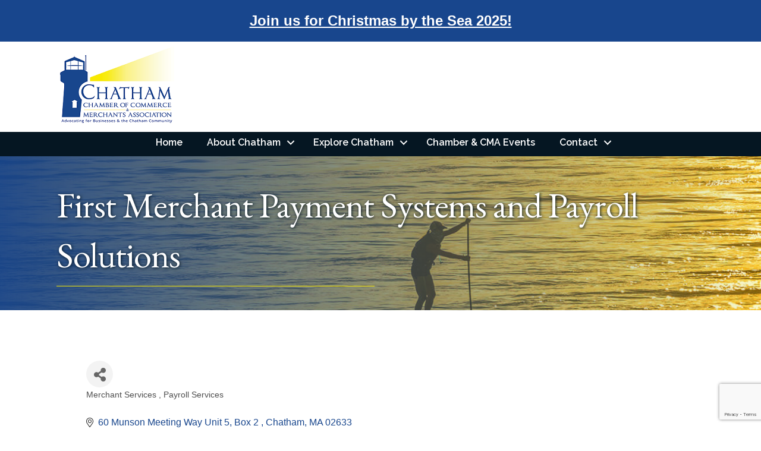

--- FILE ---
content_type: text/html; charset=utf-8
request_url: https://www.google.com/recaptcha/enterprise/anchor?ar=1&k=6LfI_T8rAAAAAMkWHrLP_GfSf3tLy9tKa839wcWa&co=aHR0cHM6Ly9idXNpbmVzcy5jaGF0aGFtaW5mby5jb206NDQz&hl=en&v=PoyoqOPhxBO7pBk68S4YbpHZ&size=invisible&anchor-ms=20000&execute-ms=30000&cb=mt27xomv0nu1
body_size: 48898
content:
<!DOCTYPE HTML><html dir="ltr" lang="en"><head><meta http-equiv="Content-Type" content="text/html; charset=UTF-8">
<meta http-equiv="X-UA-Compatible" content="IE=edge">
<title>reCAPTCHA</title>
<style type="text/css">
/* cyrillic-ext */
@font-face {
  font-family: 'Roboto';
  font-style: normal;
  font-weight: 400;
  font-stretch: 100%;
  src: url(//fonts.gstatic.com/s/roboto/v48/KFO7CnqEu92Fr1ME7kSn66aGLdTylUAMa3GUBHMdazTgWw.woff2) format('woff2');
  unicode-range: U+0460-052F, U+1C80-1C8A, U+20B4, U+2DE0-2DFF, U+A640-A69F, U+FE2E-FE2F;
}
/* cyrillic */
@font-face {
  font-family: 'Roboto';
  font-style: normal;
  font-weight: 400;
  font-stretch: 100%;
  src: url(//fonts.gstatic.com/s/roboto/v48/KFO7CnqEu92Fr1ME7kSn66aGLdTylUAMa3iUBHMdazTgWw.woff2) format('woff2');
  unicode-range: U+0301, U+0400-045F, U+0490-0491, U+04B0-04B1, U+2116;
}
/* greek-ext */
@font-face {
  font-family: 'Roboto';
  font-style: normal;
  font-weight: 400;
  font-stretch: 100%;
  src: url(//fonts.gstatic.com/s/roboto/v48/KFO7CnqEu92Fr1ME7kSn66aGLdTylUAMa3CUBHMdazTgWw.woff2) format('woff2');
  unicode-range: U+1F00-1FFF;
}
/* greek */
@font-face {
  font-family: 'Roboto';
  font-style: normal;
  font-weight: 400;
  font-stretch: 100%;
  src: url(//fonts.gstatic.com/s/roboto/v48/KFO7CnqEu92Fr1ME7kSn66aGLdTylUAMa3-UBHMdazTgWw.woff2) format('woff2');
  unicode-range: U+0370-0377, U+037A-037F, U+0384-038A, U+038C, U+038E-03A1, U+03A3-03FF;
}
/* math */
@font-face {
  font-family: 'Roboto';
  font-style: normal;
  font-weight: 400;
  font-stretch: 100%;
  src: url(//fonts.gstatic.com/s/roboto/v48/KFO7CnqEu92Fr1ME7kSn66aGLdTylUAMawCUBHMdazTgWw.woff2) format('woff2');
  unicode-range: U+0302-0303, U+0305, U+0307-0308, U+0310, U+0312, U+0315, U+031A, U+0326-0327, U+032C, U+032F-0330, U+0332-0333, U+0338, U+033A, U+0346, U+034D, U+0391-03A1, U+03A3-03A9, U+03B1-03C9, U+03D1, U+03D5-03D6, U+03F0-03F1, U+03F4-03F5, U+2016-2017, U+2034-2038, U+203C, U+2040, U+2043, U+2047, U+2050, U+2057, U+205F, U+2070-2071, U+2074-208E, U+2090-209C, U+20D0-20DC, U+20E1, U+20E5-20EF, U+2100-2112, U+2114-2115, U+2117-2121, U+2123-214F, U+2190, U+2192, U+2194-21AE, U+21B0-21E5, U+21F1-21F2, U+21F4-2211, U+2213-2214, U+2216-22FF, U+2308-230B, U+2310, U+2319, U+231C-2321, U+2336-237A, U+237C, U+2395, U+239B-23B7, U+23D0, U+23DC-23E1, U+2474-2475, U+25AF, U+25B3, U+25B7, U+25BD, U+25C1, U+25CA, U+25CC, U+25FB, U+266D-266F, U+27C0-27FF, U+2900-2AFF, U+2B0E-2B11, U+2B30-2B4C, U+2BFE, U+3030, U+FF5B, U+FF5D, U+1D400-1D7FF, U+1EE00-1EEFF;
}
/* symbols */
@font-face {
  font-family: 'Roboto';
  font-style: normal;
  font-weight: 400;
  font-stretch: 100%;
  src: url(//fonts.gstatic.com/s/roboto/v48/KFO7CnqEu92Fr1ME7kSn66aGLdTylUAMaxKUBHMdazTgWw.woff2) format('woff2');
  unicode-range: U+0001-000C, U+000E-001F, U+007F-009F, U+20DD-20E0, U+20E2-20E4, U+2150-218F, U+2190, U+2192, U+2194-2199, U+21AF, U+21E6-21F0, U+21F3, U+2218-2219, U+2299, U+22C4-22C6, U+2300-243F, U+2440-244A, U+2460-24FF, U+25A0-27BF, U+2800-28FF, U+2921-2922, U+2981, U+29BF, U+29EB, U+2B00-2BFF, U+4DC0-4DFF, U+FFF9-FFFB, U+10140-1018E, U+10190-1019C, U+101A0, U+101D0-101FD, U+102E0-102FB, U+10E60-10E7E, U+1D2C0-1D2D3, U+1D2E0-1D37F, U+1F000-1F0FF, U+1F100-1F1AD, U+1F1E6-1F1FF, U+1F30D-1F30F, U+1F315, U+1F31C, U+1F31E, U+1F320-1F32C, U+1F336, U+1F378, U+1F37D, U+1F382, U+1F393-1F39F, U+1F3A7-1F3A8, U+1F3AC-1F3AF, U+1F3C2, U+1F3C4-1F3C6, U+1F3CA-1F3CE, U+1F3D4-1F3E0, U+1F3ED, U+1F3F1-1F3F3, U+1F3F5-1F3F7, U+1F408, U+1F415, U+1F41F, U+1F426, U+1F43F, U+1F441-1F442, U+1F444, U+1F446-1F449, U+1F44C-1F44E, U+1F453, U+1F46A, U+1F47D, U+1F4A3, U+1F4B0, U+1F4B3, U+1F4B9, U+1F4BB, U+1F4BF, U+1F4C8-1F4CB, U+1F4D6, U+1F4DA, U+1F4DF, U+1F4E3-1F4E6, U+1F4EA-1F4ED, U+1F4F7, U+1F4F9-1F4FB, U+1F4FD-1F4FE, U+1F503, U+1F507-1F50B, U+1F50D, U+1F512-1F513, U+1F53E-1F54A, U+1F54F-1F5FA, U+1F610, U+1F650-1F67F, U+1F687, U+1F68D, U+1F691, U+1F694, U+1F698, U+1F6AD, U+1F6B2, U+1F6B9-1F6BA, U+1F6BC, U+1F6C6-1F6CF, U+1F6D3-1F6D7, U+1F6E0-1F6EA, U+1F6F0-1F6F3, U+1F6F7-1F6FC, U+1F700-1F7FF, U+1F800-1F80B, U+1F810-1F847, U+1F850-1F859, U+1F860-1F887, U+1F890-1F8AD, U+1F8B0-1F8BB, U+1F8C0-1F8C1, U+1F900-1F90B, U+1F93B, U+1F946, U+1F984, U+1F996, U+1F9E9, U+1FA00-1FA6F, U+1FA70-1FA7C, U+1FA80-1FA89, U+1FA8F-1FAC6, U+1FACE-1FADC, U+1FADF-1FAE9, U+1FAF0-1FAF8, U+1FB00-1FBFF;
}
/* vietnamese */
@font-face {
  font-family: 'Roboto';
  font-style: normal;
  font-weight: 400;
  font-stretch: 100%;
  src: url(//fonts.gstatic.com/s/roboto/v48/KFO7CnqEu92Fr1ME7kSn66aGLdTylUAMa3OUBHMdazTgWw.woff2) format('woff2');
  unicode-range: U+0102-0103, U+0110-0111, U+0128-0129, U+0168-0169, U+01A0-01A1, U+01AF-01B0, U+0300-0301, U+0303-0304, U+0308-0309, U+0323, U+0329, U+1EA0-1EF9, U+20AB;
}
/* latin-ext */
@font-face {
  font-family: 'Roboto';
  font-style: normal;
  font-weight: 400;
  font-stretch: 100%;
  src: url(//fonts.gstatic.com/s/roboto/v48/KFO7CnqEu92Fr1ME7kSn66aGLdTylUAMa3KUBHMdazTgWw.woff2) format('woff2');
  unicode-range: U+0100-02BA, U+02BD-02C5, U+02C7-02CC, U+02CE-02D7, U+02DD-02FF, U+0304, U+0308, U+0329, U+1D00-1DBF, U+1E00-1E9F, U+1EF2-1EFF, U+2020, U+20A0-20AB, U+20AD-20C0, U+2113, U+2C60-2C7F, U+A720-A7FF;
}
/* latin */
@font-face {
  font-family: 'Roboto';
  font-style: normal;
  font-weight: 400;
  font-stretch: 100%;
  src: url(//fonts.gstatic.com/s/roboto/v48/KFO7CnqEu92Fr1ME7kSn66aGLdTylUAMa3yUBHMdazQ.woff2) format('woff2');
  unicode-range: U+0000-00FF, U+0131, U+0152-0153, U+02BB-02BC, U+02C6, U+02DA, U+02DC, U+0304, U+0308, U+0329, U+2000-206F, U+20AC, U+2122, U+2191, U+2193, U+2212, U+2215, U+FEFF, U+FFFD;
}
/* cyrillic-ext */
@font-face {
  font-family: 'Roboto';
  font-style: normal;
  font-weight: 500;
  font-stretch: 100%;
  src: url(//fonts.gstatic.com/s/roboto/v48/KFO7CnqEu92Fr1ME7kSn66aGLdTylUAMa3GUBHMdazTgWw.woff2) format('woff2');
  unicode-range: U+0460-052F, U+1C80-1C8A, U+20B4, U+2DE0-2DFF, U+A640-A69F, U+FE2E-FE2F;
}
/* cyrillic */
@font-face {
  font-family: 'Roboto';
  font-style: normal;
  font-weight: 500;
  font-stretch: 100%;
  src: url(//fonts.gstatic.com/s/roboto/v48/KFO7CnqEu92Fr1ME7kSn66aGLdTylUAMa3iUBHMdazTgWw.woff2) format('woff2');
  unicode-range: U+0301, U+0400-045F, U+0490-0491, U+04B0-04B1, U+2116;
}
/* greek-ext */
@font-face {
  font-family: 'Roboto';
  font-style: normal;
  font-weight: 500;
  font-stretch: 100%;
  src: url(//fonts.gstatic.com/s/roboto/v48/KFO7CnqEu92Fr1ME7kSn66aGLdTylUAMa3CUBHMdazTgWw.woff2) format('woff2');
  unicode-range: U+1F00-1FFF;
}
/* greek */
@font-face {
  font-family: 'Roboto';
  font-style: normal;
  font-weight: 500;
  font-stretch: 100%;
  src: url(//fonts.gstatic.com/s/roboto/v48/KFO7CnqEu92Fr1ME7kSn66aGLdTylUAMa3-UBHMdazTgWw.woff2) format('woff2');
  unicode-range: U+0370-0377, U+037A-037F, U+0384-038A, U+038C, U+038E-03A1, U+03A3-03FF;
}
/* math */
@font-face {
  font-family: 'Roboto';
  font-style: normal;
  font-weight: 500;
  font-stretch: 100%;
  src: url(//fonts.gstatic.com/s/roboto/v48/KFO7CnqEu92Fr1ME7kSn66aGLdTylUAMawCUBHMdazTgWw.woff2) format('woff2');
  unicode-range: U+0302-0303, U+0305, U+0307-0308, U+0310, U+0312, U+0315, U+031A, U+0326-0327, U+032C, U+032F-0330, U+0332-0333, U+0338, U+033A, U+0346, U+034D, U+0391-03A1, U+03A3-03A9, U+03B1-03C9, U+03D1, U+03D5-03D6, U+03F0-03F1, U+03F4-03F5, U+2016-2017, U+2034-2038, U+203C, U+2040, U+2043, U+2047, U+2050, U+2057, U+205F, U+2070-2071, U+2074-208E, U+2090-209C, U+20D0-20DC, U+20E1, U+20E5-20EF, U+2100-2112, U+2114-2115, U+2117-2121, U+2123-214F, U+2190, U+2192, U+2194-21AE, U+21B0-21E5, U+21F1-21F2, U+21F4-2211, U+2213-2214, U+2216-22FF, U+2308-230B, U+2310, U+2319, U+231C-2321, U+2336-237A, U+237C, U+2395, U+239B-23B7, U+23D0, U+23DC-23E1, U+2474-2475, U+25AF, U+25B3, U+25B7, U+25BD, U+25C1, U+25CA, U+25CC, U+25FB, U+266D-266F, U+27C0-27FF, U+2900-2AFF, U+2B0E-2B11, U+2B30-2B4C, U+2BFE, U+3030, U+FF5B, U+FF5D, U+1D400-1D7FF, U+1EE00-1EEFF;
}
/* symbols */
@font-face {
  font-family: 'Roboto';
  font-style: normal;
  font-weight: 500;
  font-stretch: 100%;
  src: url(//fonts.gstatic.com/s/roboto/v48/KFO7CnqEu92Fr1ME7kSn66aGLdTylUAMaxKUBHMdazTgWw.woff2) format('woff2');
  unicode-range: U+0001-000C, U+000E-001F, U+007F-009F, U+20DD-20E0, U+20E2-20E4, U+2150-218F, U+2190, U+2192, U+2194-2199, U+21AF, U+21E6-21F0, U+21F3, U+2218-2219, U+2299, U+22C4-22C6, U+2300-243F, U+2440-244A, U+2460-24FF, U+25A0-27BF, U+2800-28FF, U+2921-2922, U+2981, U+29BF, U+29EB, U+2B00-2BFF, U+4DC0-4DFF, U+FFF9-FFFB, U+10140-1018E, U+10190-1019C, U+101A0, U+101D0-101FD, U+102E0-102FB, U+10E60-10E7E, U+1D2C0-1D2D3, U+1D2E0-1D37F, U+1F000-1F0FF, U+1F100-1F1AD, U+1F1E6-1F1FF, U+1F30D-1F30F, U+1F315, U+1F31C, U+1F31E, U+1F320-1F32C, U+1F336, U+1F378, U+1F37D, U+1F382, U+1F393-1F39F, U+1F3A7-1F3A8, U+1F3AC-1F3AF, U+1F3C2, U+1F3C4-1F3C6, U+1F3CA-1F3CE, U+1F3D4-1F3E0, U+1F3ED, U+1F3F1-1F3F3, U+1F3F5-1F3F7, U+1F408, U+1F415, U+1F41F, U+1F426, U+1F43F, U+1F441-1F442, U+1F444, U+1F446-1F449, U+1F44C-1F44E, U+1F453, U+1F46A, U+1F47D, U+1F4A3, U+1F4B0, U+1F4B3, U+1F4B9, U+1F4BB, U+1F4BF, U+1F4C8-1F4CB, U+1F4D6, U+1F4DA, U+1F4DF, U+1F4E3-1F4E6, U+1F4EA-1F4ED, U+1F4F7, U+1F4F9-1F4FB, U+1F4FD-1F4FE, U+1F503, U+1F507-1F50B, U+1F50D, U+1F512-1F513, U+1F53E-1F54A, U+1F54F-1F5FA, U+1F610, U+1F650-1F67F, U+1F687, U+1F68D, U+1F691, U+1F694, U+1F698, U+1F6AD, U+1F6B2, U+1F6B9-1F6BA, U+1F6BC, U+1F6C6-1F6CF, U+1F6D3-1F6D7, U+1F6E0-1F6EA, U+1F6F0-1F6F3, U+1F6F7-1F6FC, U+1F700-1F7FF, U+1F800-1F80B, U+1F810-1F847, U+1F850-1F859, U+1F860-1F887, U+1F890-1F8AD, U+1F8B0-1F8BB, U+1F8C0-1F8C1, U+1F900-1F90B, U+1F93B, U+1F946, U+1F984, U+1F996, U+1F9E9, U+1FA00-1FA6F, U+1FA70-1FA7C, U+1FA80-1FA89, U+1FA8F-1FAC6, U+1FACE-1FADC, U+1FADF-1FAE9, U+1FAF0-1FAF8, U+1FB00-1FBFF;
}
/* vietnamese */
@font-face {
  font-family: 'Roboto';
  font-style: normal;
  font-weight: 500;
  font-stretch: 100%;
  src: url(//fonts.gstatic.com/s/roboto/v48/KFO7CnqEu92Fr1ME7kSn66aGLdTylUAMa3OUBHMdazTgWw.woff2) format('woff2');
  unicode-range: U+0102-0103, U+0110-0111, U+0128-0129, U+0168-0169, U+01A0-01A1, U+01AF-01B0, U+0300-0301, U+0303-0304, U+0308-0309, U+0323, U+0329, U+1EA0-1EF9, U+20AB;
}
/* latin-ext */
@font-face {
  font-family: 'Roboto';
  font-style: normal;
  font-weight: 500;
  font-stretch: 100%;
  src: url(//fonts.gstatic.com/s/roboto/v48/KFO7CnqEu92Fr1ME7kSn66aGLdTylUAMa3KUBHMdazTgWw.woff2) format('woff2');
  unicode-range: U+0100-02BA, U+02BD-02C5, U+02C7-02CC, U+02CE-02D7, U+02DD-02FF, U+0304, U+0308, U+0329, U+1D00-1DBF, U+1E00-1E9F, U+1EF2-1EFF, U+2020, U+20A0-20AB, U+20AD-20C0, U+2113, U+2C60-2C7F, U+A720-A7FF;
}
/* latin */
@font-face {
  font-family: 'Roboto';
  font-style: normal;
  font-weight: 500;
  font-stretch: 100%;
  src: url(//fonts.gstatic.com/s/roboto/v48/KFO7CnqEu92Fr1ME7kSn66aGLdTylUAMa3yUBHMdazQ.woff2) format('woff2');
  unicode-range: U+0000-00FF, U+0131, U+0152-0153, U+02BB-02BC, U+02C6, U+02DA, U+02DC, U+0304, U+0308, U+0329, U+2000-206F, U+20AC, U+2122, U+2191, U+2193, U+2212, U+2215, U+FEFF, U+FFFD;
}
/* cyrillic-ext */
@font-face {
  font-family: 'Roboto';
  font-style: normal;
  font-weight: 900;
  font-stretch: 100%;
  src: url(//fonts.gstatic.com/s/roboto/v48/KFO7CnqEu92Fr1ME7kSn66aGLdTylUAMa3GUBHMdazTgWw.woff2) format('woff2');
  unicode-range: U+0460-052F, U+1C80-1C8A, U+20B4, U+2DE0-2DFF, U+A640-A69F, U+FE2E-FE2F;
}
/* cyrillic */
@font-face {
  font-family: 'Roboto';
  font-style: normal;
  font-weight: 900;
  font-stretch: 100%;
  src: url(//fonts.gstatic.com/s/roboto/v48/KFO7CnqEu92Fr1ME7kSn66aGLdTylUAMa3iUBHMdazTgWw.woff2) format('woff2');
  unicode-range: U+0301, U+0400-045F, U+0490-0491, U+04B0-04B1, U+2116;
}
/* greek-ext */
@font-face {
  font-family: 'Roboto';
  font-style: normal;
  font-weight: 900;
  font-stretch: 100%;
  src: url(//fonts.gstatic.com/s/roboto/v48/KFO7CnqEu92Fr1ME7kSn66aGLdTylUAMa3CUBHMdazTgWw.woff2) format('woff2');
  unicode-range: U+1F00-1FFF;
}
/* greek */
@font-face {
  font-family: 'Roboto';
  font-style: normal;
  font-weight: 900;
  font-stretch: 100%;
  src: url(//fonts.gstatic.com/s/roboto/v48/KFO7CnqEu92Fr1ME7kSn66aGLdTylUAMa3-UBHMdazTgWw.woff2) format('woff2');
  unicode-range: U+0370-0377, U+037A-037F, U+0384-038A, U+038C, U+038E-03A1, U+03A3-03FF;
}
/* math */
@font-face {
  font-family: 'Roboto';
  font-style: normal;
  font-weight: 900;
  font-stretch: 100%;
  src: url(//fonts.gstatic.com/s/roboto/v48/KFO7CnqEu92Fr1ME7kSn66aGLdTylUAMawCUBHMdazTgWw.woff2) format('woff2');
  unicode-range: U+0302-0303, U+0305, U+0307-0308, U+0310, U+0312, U+0315, U+031A, U+0326-0327, U+032C, U+032F-0330, U+0332-0333, U+0338, U+033A, U+0346, U+034D, U+0391-03A1, U+03A3-03A9, U+03B1-03C9, U+03D1, U+03D5-03D6, U+03F0-03F1, U+03F4-03F5, U+2016-2017, U+2034-2038, U+203C, U+2040, U+2043, U+2047, U+2050, U+2057, U+205F, U+2070-2071, U+2074-208E, U+2090-209C, U+20D0-20DC, U+20E1, U+20E5-20EF, U+2100-2112, U+2114-2115, U+2117-2121, U+2123-214F, U+2190, U+2192, U+2194-21AE, U+21B0-21E5, U+21F1-21F2, U+21F4-2211, U+2213-2214, U+2216-22FF, U+2308-230B, U+2310, U+2319, U+231C-2321, U+2336-237A, U+237C, U+2395, U+239B-23B7, U+23D0, U+23DC-23E1, U+2474-2475, U+25AF, U+25B3, U+25B7, U+25BD, U+25C1, U+25CA, U+25CC, U+25FB, U+266D-266F, U+27C0-27FF, U+2900-2AFF, U+2B0E-2B11, U+2B30-2B4C, U+2BFE, U+3030, U+FF5B, U+FF5D, U+1D400-1D7FF, U+1EE00-1EEFF;
}
/* symbols */
@font-face {
  font-family: 'Roboto';
  font-style: normal;
  font-weight: 900;
  font-stretch: 100%;
  src: url(//fonts.gstatic.com/s/roboto/v48/KFO7CnqEu92Fr1ME7kSn66aGLdTylUAMaxKUBHMdazTgWw.woff2) format('woff2');
  unicode-range: U+0001-000C, U+000E-001F, U+007F-009F, U+20DD-20E0, U+20E2-20E4, U+2150-218F, U+2190, U+2192, U+2194-2199, U+21AF, U+21E6-21F0, U+21F3, U+2218-2219, U+2299, U+22C4-22C6, U+2300-243F, U+2440-244A, U+2460-24FF, U+25A0-27BF, U+2800-28FF, U+2921-2922, U+2981, U+29BF, U+29EB, U+2B00-2BFF, U+4DC0-4DFF, U+FFF9-FFFB, U+10140-1018E, U+10190-1019C, U+101A0, U+101D0-101FD, U+102E0-102FB, U+10E60-10E7E, U+1D2C0-1D2D3, U+1D2E0-1D37F, U+1F000-1F0FF, U+1F100-1F1AD, U+1F1E6-1F1FF, U+1F30D-1F30F, U+1F315, U+1F31C, U+1F31E, U+1F320-1F32C, U+1F336, U+1F378, U+1F37D, U+1F382, U+1F393-1F39F, U+1F3A7-1F3A8, U+1F3AC-1F3AF, U+1F3C2, U+1F3C4-1F3C6, U+1F3CA-1F3CE, U+1F3D4-1F3E0, U+1F3ED, U+1F3F1-1F3F3, U+1F3F5-1F3F7, U+1F408, U+1F415, U+1F41F, U+1F426, U+1F43F, U+1F441-1F442, U+1F444, U+1F446-1F449, U+1F44C-1F44E, U+1F453, U+1F46A, U+1F47D, U+1F4A3, U+1F4B0, U+1F4B3, U+1F4B9, U+1F4BB, U+1F4BF, U+1F4C8-1F4CB, U+1F4D6, U+1F4DA, U+1F4DF, U+1F4E3-1F4E6, U+1F4EA-1F4ED, U+1F4F7, U+1F4F9-1F4FB, U+1F4FD-1F4FE, U+1F503, U+1F507-1F50B, U+1F50D, U+1F512-1F513, U+1F53E-1F54A, U+1F54F-1F5FA, U+1F610, U+1F650-1F67F, U+1F687, U+1F68D, U+1F691, U+1F694, U+1F698, U+1F6AD, U+1F6B2, U+1F6B9-1F6BA, U+1F6BC, U+1F6C6-1F6CF, U+1F6D3-1F6D7, U+1F6E0-1F6EA, U+1F6F0-1F6F3, U+1F6F7-1F6FC, U+1F700-1F7FF, U+1F800-1F80B, U+1F810-1F847, U+1F850-1F859, U+1F860-1F887, U+1F890-1F8AD, U+1F8B0-1F8BB, U+1F8C0-1F8C1, U+1F900-1F90B, U+1F93B, U+1F946, U+1F984, U+1F996, U+1F9E9, U+1FA00-1FA6F, U+1FA70-1FA7C, U+1FA80-1FA89, U+1FA8F-1FAC6, U+1FACE-1FADC, U+1FADF-1FAE9, U+1FAF0-1FAF8, U+1FB00-1FBFF;
}
/* vietnamese */
@font-face {
  font-family: 'Roboto';
  font-style: normal;
  font-weight: 900;
  font-stretch: 100%;
  src: url(//fonts.gstatic.com/s/roboto/v48/KFO7CnqEu92Fr1ME7kSn66aGLdTylUAMa3OUBHMdazTgWw.woff2) format('woff2');
  unicode-range: U+0102-0103, U+0110-0111, U+0128-0129, U+0168-0169, U+01A0-01A1, U+01AF-01B0, U+0300-0301, U+0303-0304, U+0308-0309, U+0323, U+0329, U+1EA0-1EF9, U+20AB;
}
/* latin-ext */
@font-face {
  font-family: 'Roboto';
  font-style: normal;
  font-weight: 900;
  font-stretch: 100%;
  src: url(//fonts.gstatic.com/s/roboto/v48/KFO7CnqEu92Fr1ME7kSn66aGLdTylUAMa3KUBHMdazTgWw.woff2) format('woff2');
  unicode-range: U+0100-02BA, U+02BD-02C5, U+02C7-02CC, U+02CE-02D7, U+02DD-02FF, U+0304, U+0308, U+0329, U+1D00-1DBF, U+1E00-1E9F, U+1EF2-1EFF, U+2020, U+20A0-20AB, U+20AD-20C0, U+2113, U+2C60-2C7F, U+A720-A7FF;
}
/* latin */
@font-face {
  font-family: 'Roboto';
  font-style: normal;
  font-weight: 900;
  font-stretch: 100%;
  src: url(//fonts.gstatic.com/s/roboto/v48/KFO7CnqEu92Fr1ME7kSn66aGLdTylUAMa3yUBHMdazQ.woff2) format('woff2');
  unicode-range: U+0000-00FF, U+0131, U+0152-0153, U+02BB-02BC, U+02C6, U+02DA, U+02DC, U+0304, U+0308, U+0329, U+2000-206F, U+20AC, U+2122, U+2191, U+2193, U+2212, U+2215, U+FEFF, U+FFFD;
}

</style>
<link rel="stylesheet" type="text/css" href="https://www.gstatic.com/recaptcha/releases/PoyoqOPhxBO7pBk68S4YbpHZ/styles__ltr.css">
<script nonce="c4QjPemYmy_Gtez-ISdpAw" type="text/javascript">window['__recaptcha_api'] = 'https://www.google.com/recaptcha/enterprise/';</script>
<script type="text/javascript" src="https://www.gstatic.com/recaptcha/releases/PoyoqOPhxBO7pBk68S4YbpHZ/recaptcha__en.js" nonce="c4QjPemYmy_Gtez-ISdpAw">
      
    </script></head>
<body><div id="rc-anchor-alert" class="rc-anchor-alert"></div>
<input type="hidden" id="recaptcha-token" value="[base64]">
<script type="text/javascript" nonce="c4QjPemYmy_Gtez-ISdpAw">
      recaptcha.anchor.Main.init("[\x22ainput\x22,[\x22bgdata\x22,\x22\x22,\[base64]/[base64]/bmV3IFpbdF0obVswXSk6Sz09Mj9uZXcgWlt0XShtWzBdLG1bMV0pOks9PTM/bmV3IFpbdF0obVswXSxtWzFdLG1bMl0pOks9PTQ/[base64]/[base64]/[base64]/[base64]/[base64]/[base64]/[base64]/[base64]/[base64]/[base64]/[base64]/[base64]/[base64]/[base64]\\u003d\\u003d\x22,\[base64]\\u003d\\u003d\x22,\[base64]/DhB9kwqt6woISf8OrwpQNDzrDrjLDhcKmwp58BsKNw4d5w5F4wqlcw6dKwrETw5HCjcKZO1nCi3Jfw6YowrHDqV/DjVxYw71awq52w5swwo7DqQ09ZcK5W8Ovw63CgsO6w7VtwoHDgcO1woPDjWk3wrUTw5vDsy7Ch1vDklbCpG7Ck8Oiw5HDj8ONS1x9wq8rwoTDg1LCgsKfwr7DjBVrGUHDrMOCbG0NIMK4ewovwpbDuzHCncKHCnvCq8OINcOZw6rChMO/w4fDnMKEwqvChHNCwrsvG8K4w5IVwrhRwpzCsjTDjsOAfhDCksORe07Du8OUfUdEEMOYdMKtwpHCrMOPw5/DhU4sL07DocKpwq16wpvDlX7Cp8K+w4jDucOtwqMQw5LDvsKaeBnDiQhUHSHDqgxhw4pRCEPDozvCnsKwezHDgcKHwpQXFhpHC8OtO8KJw53DmsKBwrPCtng5VkLCtcOUO8KPwq9je3LCo8KKwqvDsxcbRBjDh8OXRsKNwrTCqTFOwr9Swp7CsMOPTsOsw4/CjE7CiTE6w7DDmBxCwq3DhcK/woPCp8KqSsOXwqbCmkTCkmDCn2FGw6nDjnrCuMKUAnYxQMOgw5DDviJ9NT3DscO+HMKRwovDhyTDhcO7K8OUJ1hVRcOUR8OgbCIyXsOcD8KqwoHCiMKlwovDvQR3w55Hw6/DhsODOMKfacKEDcOOJ8OeZ8K7w4vDvX3Cgl3DkG5uAcKcw5zCk8OfwqTDu8KwdsO5woPDt24RNjrCpR3DmxNGKcKSw5bDvQDDt3Y5LMO1wqtdwq12UijCrks5RsKkwp3Ci8Odw5Fae8KuF8K4w7xdwq0/wqHDh8KQwo0NeWbCocKowqUOwoMSD8OhZMKxw53DiBErYMO6GcKiw5TDhsOBRAREw5PDjTrDjTXCnS9kBEMfEAbDj8OMCRQDwqjCvl3Ci0bCpsKmworDsMKQbT/CqzHChDNRXGvCqWTCmgbCrMOkBw/DtcKlw47DpXBKw5tBw6LCsxTChcKCLcOow4jDssOswrPCqgVsw47DuA1Jw7DCtsOQwrvCml1iwp/Cl2/[base64]/U1B3wp/DkjzDu8Ovw79bwpVxYsOsKsKywow0w74FwrLDsCjDksKsKQhOwpvDhgbChH/DmFnDvX7CsCjCi8OVwp1vJ8Ome0ZnHcOTT8KCFB5KJznCjw/DisO3w6zCrRpiwoQAGFUWw7A6wogFwr7CjmrCvGxHw6Q2ej/CiMK/w7/Cs8OEKloGa8K+HXkPwoM2bsKaccO9UsKNwp5Vwp/DmcKow5Rdw6MrQsKXw4fCknXDgj1Kw5/CocOFFcK5wpdeDg7DigHCq8KpJMObDsKCGxnClXE/NMKNw5rCm8O5wokfw5PCjsKOEsOgCkV9KMKLPRFGd1TCtMKZw7QEwoPDmwXCs8KEUcKLw7ckaMKNwpnCpsKsTjXDrm/CrcKhY8Ovw4HCtQzCjyIQGcOJJsKXwpXDiRzDlMKVwqHCnMKMwqMiAzzCvsOsRXQ4T8Kgwq80w6hjw7bCoVVFwrQHwrLCoAk8DkUYRVzCg8OiO8KVWwwrw51gc8OtwqYgSMOqwp4Lw6nDq1NGR8KINlduNMOgKmzCrV7CssOidCLDhR4Cwp9/T3Y9w5TDjhPClHlJVWQAw7/DtxdOwq5gwqFEw7QiAcKyw6DCq1zDnMOIw7nDgcOBw5tGAsO1wrA0w5wmwoMfX8OxJcOUw4DCjcK0w7nDp2DCp8OdwpnDnMOhw6oHXzUywpfCgBfDqcKJQScnQcOzXitZw6HDncOGw7XDkTMHwrs4w5howqnDpsK4JFUhw4TClMOfc8OFwp1iID7CpcOsFDM9w4F/[base64]/Chw7CicOZLsO1T8O3wrTCnjBRPTVLXxvCokLDlA7DuGnDl3YLTScTU8KrPBPCikfCiUXDg8K5w7LDgsOEAMKYwpUtOsOrFsOVwr/ClU7CsT55ZMKYwocSKmtvaUQ0EsOubFPDs8Ouw7c3w75XwpJ8CgTDrR7CpcOrw7jCtl49w6/[base64]/Ctn1SfsOOwqBOcsKlLQjDmWowb2sUCn7Cs8KBw7nDhsKGwrLDgsO4VcK+QBZGw7zCv1EWwpprUcOiR1HCm8OrworCr8O2wpPDq8O0MMOIGcOVw5nCsxHCjsKgw5pTYkROwoHCnsOJd8OPN8KVHcOswrU+Dh4/Qh9nXkTDuQTCnFTCpsOawpTCiXbDvsOgQ8KTJ8OoNTcnwpUTHkoHwqU6wojCpcOywrZyZVzDlMKjwrvCkl3CrcOJwptIQMOcwrh0C8OoOyfCuylXwq11ZGnDlAPDjijCnsOwM8KFLDTDjMOawqnDtmZDw5rCj8O+wpDCo8O1f8KUI1t9NcKlw4BMGTHCoV/CmgHDq8O3KwBkw4xOJwQ4AMO7wq7CvMOdNhLDlSdwZGZaZ1LDpU9SbifDtlHDhR95BmHCkMOcwqXDh8KNwpjClk4uw4XCjcKhwrE9M8O0fcKGw6oXw6RJw4jDtMOpw7pcHXdaSMKZch4Vw6xRwpZuJAlzbgzCllzCvMKvwpZVPxczwrXCs8Ogw6oXw7/[base64]/Dv2HDmcO+Y8KZwr/DisKBGsOAAmIvL8ObwonDnCfClMOfYMKiw59mwpUzwprDv8Krw4HDrmDDmMKWJcKtwqnDnMKkacKTw4Qew6cKw45yFcK2wqIwwrY0RgrCqGbDmcOFUsO1w7bCtEnDuC57dHjDg8OKw6/[base64]/Ch8KtwplnwovDpsKFbcKccsKbwoN4wqZ5NkjCs8KmwpvDlcOWBW/CusKtwrPDi2oOw4URwqh/[base64]/[base64]/Dt8Okw57DuHbCjgNPwqAmw7wSw79Lw77DvsKEw63DlMOMwogtQD03Bn7CocKwwq0LV8K4FGsTw5lmw5LDlMKWwqRGw75xwrHCtsOfw53CvMORw5F6AVDDuWvChyQyw5orw5l5w67DrEA6wpUnd8K7F8O8wozCqCJ/dcKIE8OpwpBPw751w4dNw67DuQJdwogwFGddE8OSesKDwojDqWUIYcOAOzZzBX1NPTQXw43DtcK5w5R6w4lLFzsJZ8O2w493w40TwqHCugdew6nCumIGwqjClQY9QS02bxhWSD1Ew5kRT8Ktb8KNDRzDhFzCh8OOw58vTBvDtm9JwpXChMKhwrbDu8KSw5/[base64]/CnyUow4LCqG8rwqUVKcK9w6YJCMOnasKRCsO4J8OQw6fDpQfCtMO3fkU8EAPDuMOudsKvKSYiZRZRwpB4wpgyKcOfw4FhSw1OYsOKY8OJw5vDnAfCqMOAwrXCjQ3Cpx/DiMKRX8OIwqNMRcKiAcK3bRvDpsOOwp/DvUJawqDDiMKiXjnDosKJwojChlbDvMKpYmAtw45FLsOcwo45worDszjDmAAFd8O5wrcVM8KyP1fCryoQw5/Cp8O4KMKowqzCg0zDvsO/AgfCjCbDsMOgS8OBXMOFwp7DosKjOsOlwpfChcKjw63CigDCq8OICEEVYlHCp2x1wpo/[base64]/DoBYnczEBw7fCmsKrT8KDw51TH8K9woY5cj7CuWPCkk1gwpZDw7HCrR/Cr8K7w43DmwDCgGjDoDBfCMOubsK2wqUPY1DDtMKOHMKDwq3Ckj4Iw63Dq8K1WBFQw4cpW8KmwoJLw7bDlXnCpH/Dqy/Dpio/[base64]/[base64]/w4M5FcKSw75rwr87wqbDgsOMADYhJMOQezvChkXCh8KpwqxKwqQxwr1rw5fCtsO5w7rCkHTDh1DDscKgQMOJAwteY3/DojPCiMKQV1d6fTpWJznCs25/[base64]/CtMOWSMKlwpXCusOEwqEyw4jDi8OHe18xwr/Cm8O7wqd5wo7DocKhw6cgwpbCkVTDrGBgFD9aw5w6w6HDgX3CuDrCglNIa1A/[base64]/Di8Opw7h0UsKAwr7DnVgMw7TDqQLDlcKyLsKXwr98HGFodANOwr96VjTDoMKcIcOHVsKMUcKpwrXDoMOEXX5oORjCjcOnSUrCpHHDtw4FwqRCB8OMwoAHw4XCrXROw7/Dp8KYwplbP8KkwpnCtnnDh8KIw6FgCCgLwpXDkMK+wr3CtSAUV3wkakbCgcKNwoLCv8OXwrZSw60Lw4TCrMOGw6NNUEHCq37Djm9MclLDu8KlJcK9FVFHw5LDgUthVyLCocKYwrEXesO7SSJ6eWhPwrAmwqzDocOTw4/DiDMMw4DChMKQw5/[base64]/DpMKewqzCqhfDt8ONwpVfL8OaEsO+XQXCnR7DgMKaEWDDlsKfJcKyJlvDqMOsJEQ5wozDs8OMFMOmeB/CmjnDp8OpwpLDmEdOZnIJwqYnwoorw5PCtWTDiMK4worDtEYiAi0RwrYiLgc9OhTCuMOScsKSNU9gJD3CkcKHKF3CoMONVR7CucO8K8O/w5ApwroyQDXDuMKNwqXCp8Orw6nDusODw5XCmsOQwqLCt8OLS8OQTA/DkjLCk8OOQMK8w6wAUC9yFjLCpAQ9dkDCtRgIw5AVP31+KsOcwr/Do8O9wrDCp0vDiXzCgSRbQcOJcMKJwodQHkzCu0kbw6hVwoLCsBtwwqHChgDDqmcnaSzDqi/[base64]/TcKyXMKkw5YlwqnDjSk0SsOnw4TColwWFcOXwrrDpsOeP8Ktwp3DlsOfw4V0amh1wp8HFsKVw7nDvx0owozDk0/CqA/DtsKtw5g8aMKqwqx1Jgtgw67DqnVmVGsRAMKKX8OFbwXCi3fCnXYLGksWwqbDlUgfF8OSFsO3S0/DlHJwb8KMwrIYE8O9wpF+AsKTwpvCjG9RcVFxOSYCAcKaw5PDoMKiZMKEw5lSw6PCsTTCnxtrw7rCqEHCusKzwq4mwqnDs23CuFNawqAYw4DDrC0xwrQ+w7/[base64]/CjXvCisOnNMOOUSvCqRR4w6omM0XDrsOTA8KIQnsgVcOGSjJbw6h2woTCvsOHQ0/CoXgewrjCscOJw6BYwpXCq8O1w7rDgUnDgX5Cwq7CvcKlwoQjHTpjwrtuwptiw5/DpStofwXCvwTDuw51Dj45BsOkZVxSwrYxSFogHBHCjVsfwpDCmcKHw7krAyvDvkc/[base64]/DpH7Dk8KKwrxBO1lWwp7DszAzfMK1eMK4ecKoDkAMd8OvFh9WwqY5w7YecMKEwqTDksKaX8OYw4TDgkhMLWnDhn7DkcKxTHDCv8ORBwMiZ8KzwqdxIlbDhgbDpQLDmcOcLl/CtsKNw7gHAkY/HmvDkzrCu8OHFhsQw74LPgnDo8Okw6B4w5U7I8Kzw6UCw5bCs8O2w4MMHVBhETLDtcKvDz3Cl8Kqw5PCisKxw5YAJsOLLnlEf0bDi8ORwrEsNTnCn8Ojwqh4ZkBQw44/SV3DhyPDtxUHw7rCvTDCvsK+QcKBwo0ww4kKRW9YWy9jwrbDkg8UwrjCiwrCsHZ9XRHDgMOJa1jDicOhSsOlw4M4wo/CujRlwqQXwqhBw7jCisOBU0/CsMKhw5fDuCTDnMOLw7fCk8K3UsKhwqnDtTYREMOWw7BfLmEDwqbCmznDpQ8mDVzCqAnCpkRwD8OeATkcwpZRw5N9woHDhTfDrxfCs8OgW3YKR8OeQw3DgF0VOn0ewoPDtMOODQ54dcKeR8Kiw7Iuw6nDosO6wqtXegkLL1hXHcOMYcK/[base64]/w43Dj8KsV33CpsOUw4TCnMKAwqJ7UcOjwrbCq0HDoAHCmsO2wr/DvVHDqm4cW1kyw4VKK8OLf8Khwp5Iw4wTwqTDn8OBw6I2wrLDrmktw48/[base64]/wpRGcxgAJwx8woHDmAPCmyrDmMOCwrwOw5jCmAHDp8OSSnzDnhl6wpTCmxZNSwjDgwRpw6fDu10/woHCvMOxw4vCoALCryrDmldfZ0Ybw5fCrh0wwoDCgMOBwqXDtl1/wqoGECvCvRZqwoLDmsOBBhTCl8OTQgzCoBjCrsOVw7nCv8Krw7DDksOhSnLCqMKeOScIOMKcwrbDuy0STVgmRcKvA8KRQnHDkXrCksKVXy/[base64]/DmMKEw74bw79+ZAfCgMORwp3DgcKcw53CuCrDrsO9w5IiwqDDvsKvwr00JRTCmcKRaMKrFcKbY8KDAMKqd8KLURV/ZkfCvk/CksKyR0rDvsO6w6/CoMObwqfDpSPCinkCw7fCggAwcDLCpV46w7PChW7DuwUYYibDlxhnJcKXw6clCH/Co8K6BsO6woXCp8KKwprCnMOiwpA0wqlawrPCtwkkNxwqLsKzwppLw4hJwqRwwqbCl8OSR8KCPcKQDWx8dFomwppic8KzIMOOcsOjw7skwoALw7fCqE9MasOOwqfDn8K4wqFfw6jCgVfDi8O/[base64]/wrvCnw8aIWsfw6MSw6rChmN/O33CrErCp8OSw5zDsB3CnsOpOlnCkcKkTkvDisO3w5ErU8O5w4vCsVPDl8OENMK9WsOWwpTDjlTCiMK1QMOMw6rDuwlRw4ZecsOdwp3DokU5w4NmwqfCmxrDiyIPw7PCm07Dgw4gO8KCAyPCjFt5NcKHMmkWBcKYMMK0FAzCqS/DisOGW2Rhw6p8wpEgHsKgw4vCh8KGRFnCt8OIw4wowqgqw4RSWQnCp8OXwoEZwqTDgyrDuiXCp8OVYMK/[base64]/Cg8OPw4Jtw5DDq8KbV8O2TyxRwpAwOk5awpxVwonCiiPDsz7CncKQwonDncKcahDDvcKHFkNyw6fCuBo0wqN7bidDw5TDvMO1w67DtcKXY8KBwq3Cj8O0A8OuV8OPQsOawrwsFsOVdsKxUsKtEXnConDDkWnCocOdGCnCqMO7WVfDscK/[base64]/DhsOQwpLCuH9rG8Kyw5dgw5A3wq1xTWTCpn5TT2bCkcO/wqPDu39gwqtfwol1wqTDo8KkSsK9M1vDtsOqw7XDjcOTFcKOZSXDrTACTMO4MjBkw4HDlHTDj8KFwpVGIh8Aw5Ypw5XCiMOCwpDDlcKvw7oLLcOCw4NqwrbDr8OsMMO7wqspZn/CrTLCisOFwozDr3INwp9PccOhwqfDlsKPYcOCwohVw6vCt0MHJCwBLF0ZHGnClsO4wrNvVEfDmcOpHhzChkRZwqnDmsKmwqfDk8OjVhEheDVkbA0oZgvDuMKDfiI/wqfDpwrDusOiH19Hw7QEw4hFw4TCg8OTw5EdJQdyD8OFOiByw55ddsK+IB/[base64]/DnDBjQAJ3wq3DhxUAd2daRsObwqXDgsKcwqfDuUp3PQjCtcK4AMKwGsOBw5vCgjhIw7ocbwPDgkU4worChzo4w43DkCXCqMOoUsKYw5Miw51Rwp8Hwox/[base64]/DlRlibcKQVMKQw5XDjXYGworDlS8dJlLCvBknw5sBw47DiCljwpAVGwzCncKNwonCoXjDrsOswqlCY8Ogd8OzRy89wpTDhSzCtMK9dRVOaBMUfi/CpSl7W3ApwqIhSyRPTMOOwpBywpXCuMODwoHDucOIR3lrwpfCn8OaT089w5bDm1sWcMOTN3lmGW7DtsOVw7PCqMOeUsOuG0IhwpBdURTChMOqWnnCj8OxEMKxamnCk8KqNUkAIcObWWvCpsOpa8KRwrrCtQ9Rwo7Cq2klJsO/L8OtWwUiwrLDkBBSw7QFSS8zKF0tFcKIdGU7w69Mw5rCrxZ2WDnCtTDCpsOme3wuw4V/[base64]/[base64]/woLDug4yK8Onw4hawrhVw78/UG5nG0AAacKUwpPDicKOKMOGwpXCvkVfw6vCvEY1wpENw588w4F9SsK8DMKxwqoUQMKZwohaeRFswo4QEW1rw74wMcOAwojClDXDi8K0w6jCngjCr3/[base64]/CunE+w4fDo8OdwqTDuWUsw5zDkX01dHR6w4xIf8KKwp3CrkvDmnrDusOBw5kHwqZMYsOhw7/CnHkww653ElwUwr1/[base64]/DoMK8WcORwpDCrAsNwo/CvGBjw6QvU8OPd1LCvWzDoxPCs8KmMsOcwpUISMODDMOrK8O0C8KcYnTCvAdfdsOlSMK8UUsKwoHDrMOqwqc3BcKgZC7Do8OLw4nCsVo/XMOIwrcAwqw4w7bCi0cfCcK7wo9zGsO+w68NCHJEwqnChsKhP8KZwqXDq8K2H8KUMgbDn8O0wq5swqPCocKUw6TDu8OmTsKSHFg0w5A2OsOTP8O1MAwKwpkGCS/DjVAaFV0Iw5vCq8Kfw6dPwprDn8KgBhbClH/Cu8KyCcKuw7TChH/[base64]/DnMOKX8OBeklxFMKMQA7Dk8OERsKrw4BUPcO4TFrDqyANV8ODwqnDsFnCg8KSOS4cJjbCpi93w707fsKTw5bDpmorw4E4w6TDpSrCigvCv1zDucObwptcZsO4PMK1w6BhwrnDshDDqcOOw6vDnsO0M8K2dMOvPDYKwpzCtRrCgx/DvU9ww4VAwrjCkcOBw6h5EMKNfMOkw6zDvcKOXsKWwqfCqnfCgHPChR/Cr2B9w4VdU8KEw5VdT1sEwojDsxxHfTrDjwLCh8ODS2dbw73CrC/DmVE6w5MLw5TClcOUwrg7T8KbcsOCVcOXw4dwwrLCuUZIPcOyGcKlw53Cm8KmwpPDoMKBcMK3w7zCssOOw4nCi8Kqw6cRwrlhQCMFHMKqw57Dg8OfN2ZhP3Azw4MlERvCsMOeDMOewpjCoMOiw6nDsMOGMcOVDSzCpsKBPsOncznCrsK0wo99wpvDvsOHw6bCkC7DlS/CjcKZFgjDsXDDsUBDw5LCtMOHw5gWwonCn8KrPcKnwqfCmcKkwpNsUsKDw6nDh17Dvn/DrADDlAPDlsOXe8KhwpXDusOxwqvDpMOlw6PDtDTCr8KOCcKLQxzCg8K2KcKkw7ZZB0VzVMO1GcKSLxVcSR7DscKcwpLDvsOswqkrwpwKOiLChXHCh3HDp8O4wp3DnFBKw75sSmQyw7zDtG/DqyFjJm3DsRplw7HDtS3ChcKVwoLDgTTCgMOjw4dlwpYmwq5ewoPDkMOKw4/CiDxyFARUTD40wpfDkcKlwq3CisK7wqjCi0DCrScGbB9RK8KxOmXDqzcBw6PCs8KsB8OlwpB8McKBwrPCscK9woYLw7vDq8Oxw4nDisKhaMKrYi3Cn8K8w73ClxnDrxTDmsK0wozDuhV1woQ/[base64]/DozcUJ8KeS8KcwrxSw5VNDAjCnUtCwpF5XMKvLh0bw4I3woYIwpRDw4rCn8O8w4XDrcOTw7kAw7Euw5HDicKPByfCiMOSasK1wptmFsKaRARrw5t4w5vDlMO6I1w7wqYNwoXDgBJ7w79RBzJhIcKDXVXDhcOBwrDDmz/DmEQdAT4/PsKbVcKiwrXDo3kGZFvCrsO+EsOhWH1aCUFRw7zCimwjCXMKw6LDqsOAw5V/wpDDpmYwHQIpw53DhyoEwp3DpcOKw7Qkw6ovI0TDrMKVbcOmwrV/esO3woMLXD/CtMOEIMOVR8OtWBDCnXTCiz3DrnrCocO6BMK/csOqLUbCvxzDpxfDqcOiwq7Cs8OZw5wgUsKzw7RZaxrDrn/CiWPDkljDrVYvc0HDlsOxw47DvsOPwqnCoGJSZirCjFFbbsK8w6TCgcKWwp7ChCHDvBUNdHUObVVlXHHDrl7CmcKbwr7DksKiBMO6wobDvMO9UX3Dl3DDq0/Di8OwAsOuwpPDqcKCw7TDssOhEDtUwpcIwqjDhXBfwpbDpsOmw7c0wrxvwrfCqMOefxnDkw/DjMO3wox1wrMaWsOcw5DCjRbCrsO4w6LCgsOSQDbDi8KNw7DDrCHChcKicE/Dkyxew77DucOvwoc3DcKkw6HCjmdNw41Qw5XCosOoV8OuJzbCjMOweFvDs3xKwp3CrwUOwrdmw55dRm/[base64]/wo7CrEc1wqdnc8KgUnACJcKmwqPDjx7ClBRCw7bCqVbCocKgwp7DoiPCr8KOwqzDtcKqesO/LCzCrMOiMsKuRTJvRylSVgfCnkxLwqfCuW/[base64]/UsOvBMKhw7tAfn3DpFBRwqXCnylSwoXDnhQvU8KnTMOxMmDCqcOawo3DhQTDm10HAsKjw53DkMO/[base64]/CuMKvPSpcwrTDrUcNwq9ow7bCkS7CmCzCqx/DjMK3a8Knw6FIwq0PwrI+G8OtwrfCmEsBS8OFIUzDtWbDtMKjby/[base64]/w5rDkGLDrsKdccKnG3LDl8KrCE/[base64]/DjcKbDsKhB1Bgw4fCvDwNHsOPwqQWw6gDw4RdbgBzSsK1w75RGS1jw7Rtw47Dh1I4f8OrY0kKI1HClnzDvht7wqd8w4bDmsOHDcK/[base64]/[base64]/ClsOIwoRlAMOTw7rCllAAwo/CvMOGwpDDhRI2L8KIwogmDT9TUcOSw5nCj8KlwrNEaCpdw6Mgw6HCoSzCkhkmX8Ouw5TCug/CtcK0Z8O3PMOWwo5QwqlXHCYww7/Crn3Do8KFDsKIw6Ncw7UEEcOEwqBtw6fCiiVZbTUMRzdjw41iWcKJw4llw4TDv8O1w61Jw4nDtnzDl8KtwonDjWXDsyohw6wcImHDinJpw4HDk2fCvjrCp8OHwqDCt8KcDcKawqxpwpszcnNqfmxKw6Nsw4/Dt1fDo8OPwonCgsK7wqbCksK9T1cYOycaMWRiXmvDhsOQw5pSwphaY8KyX8OYw4jCqsOGM8OVworCpXkmCsOAKU/CgU0Fw77DuSTDsWR3YsKyw4EQw5/CkEhSKzTDoMKTw6MbI8KNw7zDusOjVsOfwrsIIhzCskvCmSViw5XCpERJXsKFRlzDrkVnw4N9aMKfZ8KpK8KhYVtGwpYNwpdtw4UYw5t3w73DshUBU1sgIsKJw5tKFsOawr/Dt8OwL8KDw4zCpVh4A8OyQsKQfVzCswVUwopvw7TCniB/URFqw6bDpWFmwpJNHMOdDcO7GyopCCNCwpDDvnhkw6jCqhTCs1HDsMO1Y2fCpAwFFcOMw7Evw6ApKMOEO08uWcOtMsKuw5hzwo0ZNCBac8O3w4vCgcOvBcKnCyDDucKEIsKSw47DhcO7w4Iew6HDhsO0wpRTAykjwpHDh8O9WTbDksK/SMKpwqx3bcK0fBByJTLCmMOoScKzw6TCh8O6byzCrQnDtSrCjAJ3HMO+GcKbw4/[base64]/OWbDmg5Rw4ZXw5TCssK2w5oPK8OswpHClsO/[base64]/CtcOvwrXDtRgQw4jDgFjCsVbCmRoVE8KOwrPCuG93wpDCljNCwpnCn2LCmsKWAnk7woLCvsKTw6zDhX7Cm8O4AMO2WzkPDB9hU8O6wovDj1tCbzLDmMOywoLDjcKOYcKZw7xWcR3CvsOARwEewqvCv8ORw4F3wrwtwpvCiMOlf0wfe8OlHMOuw4/CksOUQMKew6UuIcKOwqbDuzkdWcKOb8OlLcODL8K9CSXDt8OeQkEzHB9Sw6xqPD0EFsKqwoQZcBtAw4MQw4jCpgHDs0BXwpp/UDrCtMKqwqgyE8Otw402w63DpEvCnW8jZ1/DkMKWI8O9HXLDqV3DsQ0Zw7/CgUJrKcKEw4R5XC/DvcOlwoXDlsOrw6nCpMOpC8OVE8K9V8OGa8OIwrxsb8KzRj0GwrPDvkTDncK/fsO/[base64]/DvhnDmMOWZcKaSGRyw5MQLxAtKcKEw5MMBsOFw5vDosK/OHM4BsOPwpHCmRF6wq/CvVrCiQ4nwrFyHn9tw6bCsW8ceH7CoG9dw6nCm3fClHcVwq9gFMKTwprCuA/DscONw7lTwojCuW1CwqRJVcOXJcKOSsKnVnDDqicEDhQaRMOFWzM6w63CrnzDmcK9w5TCpsKZSjgmw5ZCw5JgeX8Nw4zDgTDDs8KqM1bCqyDCg1jCkMKsHVI/FnYAwovCssO1LcK9wpTCkcKGccKSc8OCXh/CnsOWen3Ck8ONJyVvw7VdbB4tw6R9wopZfsOpwooAw6rCl8OUwptkG0zCq3V+FnfDo1DDpMKUw5fDksOPK8ODwrPDqlBvw7FDWsOfw6hweF3Ct8KcR8Kvw60hwoFcXHI7GsOdw4nDmcOSRcK4I8Ocw7TCtxQww5XCvMK6MMK2JwzCgkwNwq/CpsKUwqvDiMKDw6ZGEcOnw6QrI8KiOQYDw6XDgSkuTHQLFB7DomvDkh87fhjCvMOUw5VybMKbdgRVw6FIWsOswoV7w5vCmgsUZ8KzwrN/[base64]/Dvk5Cw4FbwqnCh2EnDsKmeMKUcBjDpF4FGsKQwrjDisObNCMgBU7CqUnChkLCgTU2GMOiGMKhWWfDtEvDqSfDi0bDlsO1c8Oqwq3CocO1w7V1MAzDnsOdEsO+wpzCs8K3IcO/SilOQ03DtsO4T8OwBgg3w7J+w4HDnTczw6jDscK+wqwbw7IkVTodUB5Wwq52wpnCo1kRR8Kvw5rCrTZNABnDnGh/H8KSKcOxQSDDh8O6wqAVDcKpPikNwrRkwozDv8O2E2TDpE3DjsOQRm4ewqPCv8KZw5TDjMOow7/CsiIewrnCuEbCm8KNOiVSaQ9XwpXCl8OawpXCnsKMw4sdSSxFSn1ZwpXCtUvDiFrDu8Obw5nDt8O2SX7DvzbCg8OWw5fClsOSwqUVTg/ChDdIKnrCkcKoAHXCgwvCmsO9wojDoxUtdmtww7jDrSPCkAhiG25SwobDmAZnZB5kGcKNcMOGBSnDicKibMOlw7c9ejtyw6rCiMOaPMKzCyUPAcOcw6zCkkrCrmUhwpDDt8O9wqvCicO7w7/CnMKmw7Igw77CmcK9CcK/w43CkxJiwrQHe2zChMK6w7LDisKgCsORPmDDkcOEDCvDvGDCucK4w6QJUsK8w4nDugnCn8KJOy9lOMKscsOfwonDvcKBwpE2wqjCp14ewpPCscOQw5RgSMO7bcKuMWfCncO8UcKywqUyakkvEcOSw4UCwrghWsKQDMO+w4/CuArCp8KlHsO4dS/[base64]/w4fCswNfAcOGGMKLw7R3w5A8PC/Dq8ORw7XDuQRiwoLClwY6wrbDqFUaw7vCmk8Tw4I4FjDCm3zDqcKnw5TCqsOLwrx4w4nCp8K8DAbDlcOWKcKywpBGw6wNw5/DikZVw6U0w5fDqwwcwrPCosOVwoEYTDzDlFY3w6TCtB/DnSvCusO/JMK/QcO6wqLCmcKLw5TCtsKEPMOJwqTDv8KTwrQ1wqFfNV8aZjQvZsOiB3vDtcKgb8Ktw49RJzZbwr14G8OjJMK/XcOIw6MewotXIcOqw6F5I8Odw5U4w5A2XsKxQMK5MsOUIDsvwpvCqifDlsOcwqTCmMKad8KvEXM0IA4vfmEMwqUfNG7Ck8KswpsSfDoFw60qJ0fCtMO3w6fChHDDrMOKJsOzBMKxw5UZRcOscDw0RlY4Sh/CgxHDiMKudsO6w6DDtcKWDFLCjsKvHAHDmsKudhE8LMOrUMK7wq/CpjfDiMOsw7nDocO/wpTDt1xsJAsDwoA7Y2/DgMKcw5Jow5Ikw406wojDrcK4diYiw6N1w4vCpX/Dn8OaMMOuBMOHwqPDhsKcN1Akwq0oSmt9DcKJw5rCvw/[base64]/CvMOTGcKmwo4xe8OgwrddwqM2w5fDiMOnw6xvJcOGw5zCnsKvw5oswr/CqMOBw6/[base64]/[base64]/ClHplRHvDtWI8wrHCtBRNQ8OyCcKsYmXDt23CiX8aa8O6EMOpwojCn3klw6zCkMK6w4FfCAXDoUZBBDDDvAsnw5zDnH3DnUbClCkJwo46wrbDpXhTP0wSSsKvP0sbasO4wrs0wro4w4EKwpwDZU7DgwQpNsOCccOSw6TCsMOGwp/Cqkk9ZcOrw78xC8OaCEMzYW0iwoswwoxkw7XDtsO/JcOUw7vDl8OlEDcLeQjDpsO2w48zw5F4w6DDgRvCgcOSwqlAwpXDonvCq8OKSQU2PSDCmsOJQXZNw7PCvhzCh8Kcw79oOF8gwq1nMMKjSsOXw4Azwpg2P8Kow5TCmMOqQcK3w7tGGTzCpHF/[base64]/[base64]/[base64]/DjMOtLcOSFcOHHUTCssOVHhQVw5pyVMKkFsORwqLChT0dBUzClTAkw5UvwpgJfgNrGcKZccK8wq8uw5kDw4RyYsKPwodDw5xdQMKVE8KswpUxwo/CocOgIVd+GD/CucOnwqfDicOYwpLDlsKZw6ZuJGjCusOEVcOlw5TCmXZhbcK4w41lGUDCtcOXwrXDqAXDpcO+DTHCjhTCqVY0AMOaOl/[base64]/[base64]/CjChlJ3fDscKDwqvCmQ1OZMOCwpHCisKmaC3DjcOUw7NJS8Oxw5oOB8Ksw5cpMMKeWQXCmMKfJcOec2fDoGFuwpMqWCfDhcKHworDq8OTwrrDqcONSlIswp7Du8Kowpg5ZHrDlsOOTnTDh8O+aXXDncO6w7Q2Y8Oed8KUw4oSA1DCksOuw7LDuy/[base64]/Dh3vDh8O6K8OJY8O3wrbCtMKqw6rDkCoNwqxpw7IubHISwr/Cu8KuOFQoU8OTwoBCXMKMwovCowzDh8K1GcKjRsK8TMK3ecKCw7pjw6BIw6k/[base64]/Ci3djw7/[base64]\\u003d\\u003d\x22],null,[\x22conf\x22,null,\x226LfI_T8rAAAAAMkWHrLP_GfSf3tLy9tKa839wcWa\x22,0,null,null,null,1,[21,125,63,73,95,87,41,43,42,83,102,105,109,121],[1017145,275],0,null,null,null,null,0,null,0,null,700,1,null,0,\[base64]/76lBhnEnQkZnOKMAhk\\u003d\x22,0,1,null,null,1,null,0,0,null,null,null,0],\x22https://business.chathaminfo.com:443\x22,null,[3,1,1],null,null,null,1,3600,[\x22https://www.google.com/intl/en/policies/privacy/\x22,\x22https://www.google.com/intl/en/policies/terms/\x22],\x22zPZrs/6mo7sG4E/0e7QbFi+gqlpJnkyBRTQRSdKwGwo\\u003d\x22,1,0,null,1,1768872607926,0,0,[35,185,136,176,99],null,[77],\x22RC-E0NAuoqZfdHOhQ\x22,null,null,null,null,null,\x220dAFcWeA5EoRbHI19MEwcLKWx7IbyP23COnFOULnIRn5j73DoWqDqs4_VUGp_hO-Dfc_G0Dq_BreIvYLtXLDQcbE1lCCHSp3IOwQ\x22,1768955408043]");
    </script></body></html>

--- FILE ---
content_type: text/html; charset=utf-8
request_url: https://chatham-chatbot-chatty.zapier.app/_z/embed/chatbot/cmea3wt2d0008xz0tk3gapz30/cmea3wt5i000axz0tqb3thke7?isPopup=true
body_size: 3148
content:
<!DOCTYPE html><html lang="en"><head><meta charSet="utf-8" data-next-head=""/><meta name="viewport" content="width=device-width" data-next-head=""/><link rel="icon" href="/icon-interfaces.svg" type="image/svg+xml" data-next-head=""/><meta name="robots" content="noindex, nofollow" data-next-head=""/><link rel="preconnect" href="https://fonts.googleapis.com"/><link rel="preconnect" href="https://fonts.gstatic.com" crossorigin=""/><link rel="preconnect" href="https://www.google.com"/><link rel="preconnect" href="https://www.gstatic.com" crossorigin=""/><link color="#FF4A00" href="https://cdn.zapier.com/zapier/images/logo_zapier_black.svg" rel="mask-icon"/><link rel="preload" href="https://interfaces.zapier.com/_next/static/media/e4af272ccee01ff0-s.p.woff2" as="font" type="font/woff2" crossorigin="anonymous" data-next-font="size-adjust"/><link rel="preload" href="https://interfaces.zapier.com/_next/static/css/400a93be7fb39fc2.css" as="style"/><link href="https://fonts.googleapis.com/css2?family=Inter:wght@400;600;700;800&amp;display=swap" rel="stylesheet"/><style>html { scroll-behavior: smooth; } body { margin: 0; } .grecaptcha-badge { display: none; }</style><script crossorigin="anonymous" defer="" integrity="sha512-dcTe66qF6q/NW1X64tKXnDDcaVyRowrsVQ9wX6u7KSQpYuAl5COzdMIYDg+HqAXhPpIz1LO9ilUCL4qCbHN5Ng==" referrerPolicy="no-referrer" src="https://cdn.zapier.com/storage/files/79be8ddd5c39e97f20a5fa6cf9780d77.js"></script><link href="https://fonts.googleapis.com/css2?family=Inter:wght@400;500;600;700&amp;display=swap" rel="stylesheet"/><link rel="stylesheet" href="https://interfaces.zapier.com/_next/static/css/400a93be7fb39fc2.css" data-n-g=""/><noscript data-n-css=""></noscript><script defer="" noModule="" src="https://interfaces.zapier.com/_next/static/chunks/polyfills-42372ed130431b0a.js"></script><script src="https://interfaces.zapier.com/_next/static/chunks/webpack-1bc6cefe9f1abdb5.js" defer=""></script><script src="https://interfaces.zapier.com/_next/static/chunks/framework-6be7a6f34ca38c9e.js" defer=""></script><script src="https://interfaces.zapier.com/_next/static/chunks/main-862c6f5f6b14aa47.js" defer=""></script><script src="https://interfaces.zapier.com/_next/static/chunks/pages/_app-efe8ccfe41c825b1.js" defer=""></script><script src="https://interfaces.zapier.com/_next/static/chunks/5312-5d7315e920a060b1.js" defer=""></script><script src="https://interfaces.zapier.com/_next/static/chunks/4412-9db4e16bd92d7f2b.js" defer=""></script><script src="https://interfaces.zapier.com/_next/static/chunks/6301-5a1c3bdd910bd10f.js" defer=""></script><script src="https://interfaces.zapier.com/_next/static/chunks/7052-d4d0d5a3af7786c6.js" defer=""></script><script src="https://interfaces.zapier.com/_next/static/chunks/8873-6e30d5f59d0141a0.js" defer=""></script><script src="https://interfaces.zapier.com/_next/static/chunks/2379-355bcb19974c1777.js" defer=""></script><script src="https://interfaces.zapier.com/_next/static/chunks/pages/_projects/%5BprojectSlug%5D/_z/embed/chatbot/%5BpageId%5D/%5BchatbotId%5D-eba88c306c9b67c4.js" defer=""></script><script src="https://interfaces.zapier.com/_next/static/interfaces-ae4439a87222f9b64e3e854b9f6045547fe2c732/_buildManifest.js" defer=""></script><script src="https://interfaces.zapier.com/_next/static/interfaces-ae4439a87222f9b64e3e854b9f6045547fe2c732/_ssgManifest.js" defer=""></script><style id="__jsx-2365480603">body{background-color:transparent!important}</style><style data-styled="" data-styled-version="5.3.11"></style></head><body><div id="__next"><div class="isolate min-h-screen font-sans __variable_4bb726"><style data-emotion="css-global vnly0c">@font-face{font-family:Degular Display;src:url('https://fonts.zapier.com/Degular/Degular_Display-Bold.woff2') format('woff2');font-display:swap;font-weight:700;}@font-face{font-family:Degular;src:url('https://fonts.zapier.com/Degular/DegularDisplay-Medium.woff2') format('woff2');font-display:swap;font-weight:500;}@font-face{font-family:Degular;src:url('https://fonts.zapier.com/Degular/DegularDisplay-Semibold.woff2') format('woff2');font-display:swap;font-weight:600;}:root{--zds-colors-zapier:#ff4f00;--zds-colors-earth:#201515;--zds-colors-moss:#1f3121;--zds-colors-night:#2b2358;--zds-colors-lavender:#c1b7ff;--zds-colors-peach:#ffbf63;--zds-colors-bolt:#f6ffdb;--zds-colors-sky:#cde4e1;--zds-colors-cream:#fff3e6;--zds-colors-blue-jeans:#3d4592;--zds-colors-bluebell:#5e71c7;--zds-colors-periwinkle:#90a1ed;--zds-colors-lilac:#b2bce9;--zds-colors-hydrangea:#d2d8f3;--zds-colors-acid-wash:#f0f1fa;--zds-colors-error-500:#b83519;--zds-colors-error-400:#ce482d;--zds-colors-error-300:#e87057;--zds-colors-error-200:#feb7a8;--zds-colors-error-100:#fadfd9;--zds-colors-warning-500:#dfb900;--zds-colors-warning-400:#ffd300;--zds-colors-warning-300:#f8df68;--zds-colors-warning-200:#fcec9f;--zds-colors-warning-100:#fff4bc;--zds-colors-success-500:#086f3d;--zds-colors-success-400:#0f884e;--zds-colors-success-300:#36a770;--zds-colors-success-200:#ade2c8;--zds-colors-success-100:#def3e9;--zds-colors-neutral-800:#2d2e2e;--zds-colors-neutral-700:#403f3e;--zds-colors-neutral-600:#95928e;--zds-colors-neutral-500:#a8a5a0;--zds-colors-neutral-400:#d7d5d2;--zds-colors-neutral-300:#e8e7e4;--zds-colors-neutral-200:#f7f5f2;--zds-colors-neutral-100:#fffdf9;--zds-typography-base:'Inter',sans-serif;--zds-typography-heading:'Degular',sans-serif;--zds-typography-heading-display:'Degular Display',sans-serif;--zds-typography-large-letter-spacing:1px;--zds-typography-small-letter-spacing:normal;--zds-typography-pageheader-weight:700;--zds-typography-semibold-weight:600;--zds-typography-medium-weight:500;--zds-typography-pageheader1-fontsize:82px;--zds-typography-pageheader1-lineheight:84px;--zds-typography-pageheader3-fontsize:62px;--zds-typography-pageheader3-lineheight:66px;--zds-typography-pageheader4-fontsize:52px;--zds-typography-pageheader4-lineheight:60px;--zds-typography-pageheader5-fontsize:42px;--zds-typography-pageheader5-lineheight:50px;--zds-typography-pageheader7-fontsize:34px;--zds-typography-pageheader7-lineheight:40px;--zds-typography-pageheader9-fontsize:26px;--zds-typography-pageheader9-lineheight:32px;--zds-typography-paragraph1short-lineheight:24px;--zds-typography-paragraph3-lineheight:24px;}</style><style global="true">
      :root {
        --zi-pageWidth: 520px;
        --radius: 0.5rem;
      }
    
    :root {
      --background: 220 100% 97%;
      --foreground: 210 29% 24%;
      --foreground-subtle: 209 12% 47%;

      --card: 0 0% 100%;
      --card-foreground: 210 29% 24%;
      --card-foreground-subtle: 209 12% 47%;

      --popover: 0 0% 100%;
      --popover-foreground: 210 29% 24%;

      --primary: 221 83% 53%;
      --primary-foreground: 0 0% 100%;

      --secondary: 220 43% 97%;
      --secondary-foreground: 210 29% 24%;

      --muted: 221 67% 87%;
      --muted-foreground: 184 6% 53%;

      --accent: 221 95% 93%;
      --accent-foreground: 221 76% 48%;

      --destructive: 6 78% 57%;
      --destructive-foreground: 0 0% 100%;

      --border: 218 17% 87%;
      --input: 218 12% 82%;
      --ring: 221 91% 60%;

      --disabled-primary-button-text: 221 67% 70%;
      --disabled-primary-button-background: 222 51% 91%;
      --disabled-secondary-button-text: 208 12% 70%;
      --disabled-secondary-button-background: 0 0% 92%;
      --disabled-outline-button-text: 208 12% 70%;
      --disabled-outline-button-background: 0 0% 92%;
      --disabled-ghost-button-text: 208 12% 70%;
      --disabled-ghost-button-background: 0 0% 92%;
      --disabled-destructive-button-text: 208 12% 70%;
      --disabled-destructive-button-background: 0 0% 92%;

    }
  </style><!--$--><span class="absolute inset-0 flex items-end justify-end overflow-hidden p-4"><div class="flex items-center justify-center m-0" style="height:auto"><div data-testid="spinner" role="status" class="aspect-square animate-spin border-current border-r-transparent opacity-70 rounded-full h-[30px] w-[30px] border-6 t e x t - f o r e g r o u n d"><span class="sr-only">Loading</span></div></div></span><!--/$--><section aria-label="Notifications alt+T" tabindex="-1" aria-live="polite" aria-relevant="additions text" aria-atomic="false"></section></div></div><script id="__NEXT_DATA__" type="application/json">{"props":{"pageProps":{"projectId":"cmea3wsf40004xz0t0ak2v41l","chatbotId":"cmea3wryu0yzl0y5u31z8b6w0","pageId":"cmea3wt2d0008xz0tk3gapz30","block":{"type":"chatbot-block","config":{"iconUrl":"https://chatbots-cdn.zapier.com/ee563b46-a547-4eb1-bd28-2abe7d3819e1/-/scale_crop/256x256/smart/60 pixel logo.png","iconMask":"squircle","iconSize":50,"logoImageUrl":"https://chatbots-cdn.zapier.com/d3444d27-7236-40a1-8ea8-62dd3b2a13dc/-/resize/x256/MemLogo_CCC_CMA_NEW LOGO (1).webp","logoLinkUrl":null,"logoHeight":34,"openByDefault":true,"nudgeMessage":false,"chatbotId":"cmea3wryu0yzl0y5u31z8b6w0","isConnectedChatbot":true,"style":{"width":"medium","alignment":"center","height":"default"},"id":"cmea3wt5i000axz0tqb3thke7"}},"blockId":"cmea3wt5i000axz0tqb3thke7","projectAppearance":{"pageBackground":"#F3F6FC","primary":"#005AED","lightPrimary":"rgb(231, 239, 253)","danger":"#D62828","lightDanger":"rgb(251, 233, 233)","formError":"#D62828","text":"#152542","secondaryText":"#3E547C","white":"#ffffff","black":"#000000","gray":"#bbc4d4","darkGray":"#3E547C","mediumGray":"#a3afc4","lightGray":"#E2E7F0","superLightGray":"#FCFDFE","placeholder":"#8a91a0"},"isPopup":true,"project":{"id":"cmea3wsf40004xz0t0ak2v41l","name":"Chatty the Chatham Chatbot","publicName":null,"slug":"chatham-chatbot-chatty","customDomain":null,"homepageId":null,"appearance":{"pageBackground":"#F3F6FC","primary":"#005AED","lightPrimary":"rgb(231, 239, 253)","danger":"#D62828","lightDanger":"rgb(251, 233, 233)","formError":"#D62828","text":"#152542","secondaryText":"#3E547C","white":"#ffffff","black":"#000000","gray":"#bbc4d4","darkGray":"#3E547C","mediumGray":"#a3afc4","lightGray":"#E2E7F0","superLightGray":"#FCFDFE","placeholder":"#8a91a0"},"hideZapierButton":true,"googleAnalyticsTrackingId":null,"logo":null,"favicon":{"name":"interfaces-default-chatbot-favicon.png","url":"https://zapier.com/app/chatbots/public/favicon.ico"},"stytchOrganizationId":null,"creatorId":"clhjhtq4l000dmi0pvhjgjpn8","accountId":10718076,"globalNavigation":false,"includeLogo":false,"linkedPageIds":[],"navigationLinks":[],"authType":"None","createdAt":"2025-08-13T15:09:53.239Z","updatedAt":"2025-09-04T15:26:00.674Z","isHidden":true,"creator":{"id":"clhjhtq4l000dmi0pvhjgjpn8","zapierId":10720663,"isStaff":false},"requiresAuth":false,"captchaEnabled":false,"paidFeatureAccess":["embedBlock","layoutBlock","stripePayment","conditionalLogic","branding","customColors","analytics","passwordProtect","dynamicFilters","managedUsers","stytchAuth","projectMagicLinkAuth"],"stripeConnectedAccount":{"status":"Disabled","id":null},"loginPageId":null},"configParams":{"projectSlug":"chatham-chatbot-chatty","chatbotId":"cmea3wt5i000axz0tqb3thke7","isPopup":"true","pageId":"cmea3wt2d0008xz0tk3gapz30","params":{"projectSlug":"chatham-chatbot-chatty","chatbotId":"cmea3wt5i000axz0tqb3thke7","isPopup":"true","pageId":"cmea3wt2d0008xz0tk3gapz30"}},"splitCheck":{"interfaces_login_page_customization_project":"on","interfaces_clone_project":"off","temporarily-disable-file-uploads":"off","interfaces_enable-top-level-templates":"off","chatbots_enable_new_api":"on","interfaces_dark_mode":"on","interfaces_zaps_search":"on","interfaces_ai_creation":"off","interfaces_forms_improvements":"on","interfaces_forms_rebrand_phase_1":"on","interfaces_centralized_entitlements":"off"},"builderFlags":{"interfaces_login_page_customization_project":"on","interfaces_clone_project":"off","temporarily-disable-file-uploads":"off","interfaces_enable-top-level-templates":"off","chatbots_enable_new_api":"on","interfaces_dark_mode":"on","interfaces_zaps_search":"on","interfaces_ai_creation":"on","interfaces_forms_improvements":"on","interfaces_forms_rebrand_phase_1":"on","interfaces_centralized_entitlements":"off"},"sessionId":"88c116f3-21a7-4553-8150-dabb3812c5ae","theme":{"preset":"Custom","mode":"Light","brandColor":"#2563EB","radius":"0.5rem","background":"#F0F5FF","foreground":"#2C3E50","card":"#FFFFFF","cardForeground":"#2C3E50","popover":"#FFFFFF","popoverForeground":"#2C3E50","primary":"#2563EB","primaryForeground":"#FFFFFF","secondary":"#F5F7FB","secondaryForeground":"#2C3E50","muted":"#C8D6F4","mutedForeground":"#7F8C8D","accent":"#DBE6FE","accentForeground":"#1D58D8","destructive":"#E74C3C","destructiveForeground":"#FFFFFF","border":"#D9DDE4","input":"#CBCFD6","ring":"#3B76F6","darkBackground":"#000000","darkForeground":"#F8FAFC","darkCard":"#1A1A1A","darkCardForeground":"#F8FAFC","darkPopover":"#1A1A1A","darkPopoverForeground":"#F8FAFC","darkPrimary":"#2563EB","darkPrimaryForeground":"#F8FAFC","darkSecondary":"#1E293B","darkSecondaryForeground":"#F8FAFC","darkMuted":"#3C5790","darkMutedForeground":"#94A3B8","darkAccent":"#1E4BAF","darkAccentForeground":"#DBE6FE","darkDestructive":"#7F1D1D","darkDestructiveForeground":"#F8FAFC","darkBorder":"#1E293B","darkInput":"#1E293B","darkRing":"#3B76F6"}},"__N_SSP":true},"page":"/_projects/[projectSlug]/_z/embed/chatbot/[pageId]/[chatbotId]","query":{"isPopup":"true","projectSlug":"chatham-chatbot-chatty","pageId":"cmea3wt2d0008xz0tk3gapz30","chatbotId":"cmea3wt5i000axz0tqb3thke7"},"buildId":"interfaces-ae4439a87222f9b64e3e854b9f6045547fe2c732","assetPrefix":"https://interfaces.zapier.com","isFallback":false,"isExperimentalCompile":false,"gssp":true,"scriptLoader":[]}</script></body></html>